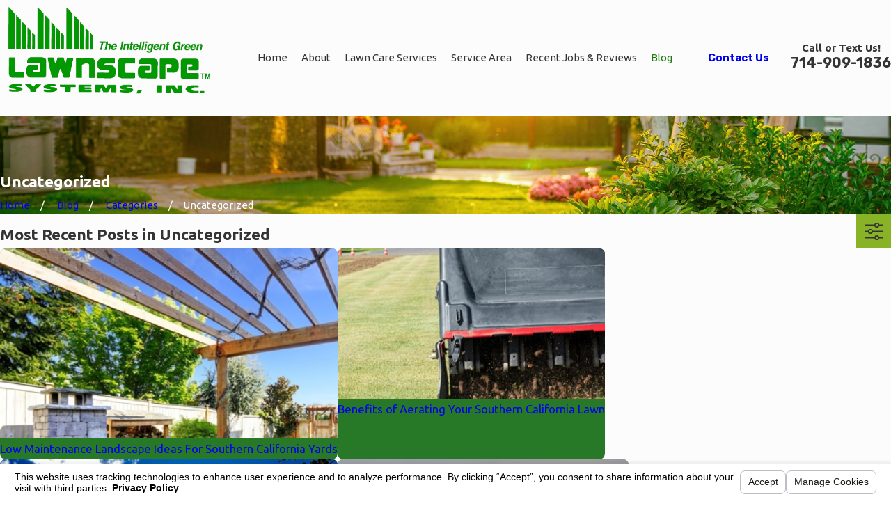

--- FILE ---
content_type: text/html; charset=utf-8
request_url: https://www.lawnscape.com/sa.svc
body_size: 166
content:
<html><head><title>Request Rejected</title></head><body>The requested URL was rejected. Please consult with your administrator.<br><br>Your support ID is: 13853444827008788175<br><br><a href='javascript:history.back();'>[Go Back]</a></body></html>

--- FILE ---
content_type: image/svg+xml; charset=utf-8
request_url: https://www.lawnscape.com/cms/svg/site/hj2bkbqnk7k.24.2601151616209.svg
body_size: 9030
content:
<?xml version="1.0" encoding="UTF-8" standalone="no"?>
<svg xmlns="http://www.w3.org/2000/svg" viewBox="0 0 24 24">
<style>
	g path { stroke: none; }
	g.root { display: none; }
	g.root:target { display: inline; }
	g line { stroke: black; }
	g circle { stroke: black; }
	g polyline { stroke: black; }
</style>
<g class="root" id="01happy" data-name="01happy">
	<path d="M9.987 2.868c-0.12 3.159-0.53 5.031-2.488 7.851-0.244-0.39-0.674-0.654-1.161-0.654H1.377c-0.754 0-1.377 0.624-1.377 1.377v9.918c0 0.754 0.624 1.377 1.377 1.377h4.959c0.476 0 0.897-0.248 1.144-0.619 0.286 0.231 0.552 0.438 0.826 0.603 0.454 0.271 0.968 0.435 1.67 0.507 1.404 0.146 3.711 0.038 9.03 0.06 0.124-0.003 0.249-0.05 0.345-0.129 1.071-0.873 1.536-1.71 1.748-2.652 0.104-0.033 0.198-0.096 0.267-0.182 0.801-1.001 1.09-2.156 0.904-3.15 0.076-0.036 0.146-0.088 0.198-0.154 0.934-1.096 1.124-2.502 0.792-3.564 0.572-0.676 0.807-1.468 0.723-2.204-0.135-0.93-0.81-1.866-1.67-2.014h-7.094c0.424-2.79 0.144-5.355-0.801-7.015-0.51-0.897-1.252-1.4-1.989-1.506-1.292-0.171-2.334 0.639-2.445 2.152h0Zm2.058-1.068c0.534-0.055 1.128 0.358 1.42 0.964 0.806 1.419 1.14 4.072 0.594 6.921-0.06 0.318 0.219 0.656 0.543 0.654h7.558c0.414 0.211 0.68 0.578 0.732 1.032 0.051 0.441-0.129 0.96-0.578 1.446h-3.866c-0.291 0-0.56 0.259-0.56 0.55s0.268 0.555 0.56 0.55h3.796c0.165 0.609 0.039 1.419-0.507 2.204h-3.288c-0.291 0-0.56 0.259-0.56 0.55s0.268 0.555 0.56 0.55h2.694c0.165 0.609 0.039 1.419-0.507 2.204h-2.187c-0.291 0-0.56 0.259-0.56 0.55s0.268 0.555 0.56 0.55h1.524c-0.17 0.59-0.482 1.041-1.197 1.653-5.121-0.018-7.494 0.063-8.686-0.06-0.608-0.063-0.892-0.152-1.214-0.345-0.29-0.173-0.644-0.479-1.161-0.896v-8.592c2.559-3.256 3.248-5.994 3.375-9.384 0.162-0.738 0.54-1.068 0.956-1.11h0ZM1.377 11.168h4.959c0.162 0 0.276 0.114 0.276 0.276v9.918c0 0.162-0.114 0.276-0.276 0.276H1.377c-0.162 0-0.276-0.114-0.276-0.276v-9.918c0-0.162 0.114-0.276 0.276-0.276Zm2.48 6.879c-0.456 0-0.826 0.37-0.826 0.826s0.37 0.826 0.826 0.826 0.826-0.37 0.826-0.826-0.37-0.826-0.826-0.826Z" />
</g>
<g class="root" id="02lic" data-name="02lic">
	<path d="M3.103 16.492c-0.073-0.073-0.114-0.174-0.114-0.276s0.04-0.202 0.114-0.276c0.153-0.151 0.4-0.151 0.552 0l0.751 0.751l1.695-1.705c0.151-0.153 0.4-0.153 0.552-0.001 0.153 0.151 0.153 0.4 0.001 0.552l-1.969 1.983c-0.072 0.073-0.174 0.115-0.276 0.115h0c-0.103 0-0.202-0.04-0.276-0.114l-1.03-1.029Zm7.333-6.505c0 0.216 0.175 0.391 0.391 0.391h9.6c0.214 0 0.388-0.174 0.39-0.387h0c0.001-0.103-0.04-0.205-0.112-0.279-0.072-0.073-0.174-0.115-0.277-0.115h-9.6c-0.216 0-0.391 0.175-0.391 0.391Zm10.268 6.841c-0.072-0.073-0.174-0.115-0.277-0.115h-5.041c-0.216 0-0.391 0.175-0.391 0.391s0.175 0.391 0.391 0.391h5.042c0.199 0 0.366-0.151 0.387-0.346l0.133-0.151h-0.147c-0.018-0.063-0.051-0.121-0.097-0.168Zm-3.34-4.7c-0.01-0.015-0.024-0.03-0.037-0.043-0.073-0.075-0.172-0.115-0.277-0.115h-9.587c-0.216 0-0.391 0.175-0.391 0.391s0.175 0.391 0.391 0.391h9.588c0.214 0 0.39-0.175 0.39-0.39l0-0.339l-0.075 0.106ZM7.07 5.365h0.015c0.018 0.063 0.052 0.121 0.099 0.168 0.073 0.073 0.172 0.114 0.276 0.114h4.564c0.214 0 0.39-0.175 0.39-0.39s-0.175-0.391-0.39-0.391h-4.564c-0.177 0-0.327 0.118-0.373 0.28h-0.015l0 0.108c0 0.004 0 0.009 0 0.013v0.096Zm15.937-1.552v18.269c0 0.214-0.175 0.39-0.39 0.39h-1.255v1.138c0 0.214-0.175 0.39-0.39 0.39H3.622c-0.214 0-0.39-0.175-0.39-0.39v-3.357c-1.008-0.543-1.792-1.426-2.214-2.491C1.002 17.716 0.993 17.668 0.993 17.62v-4.009c0-0.205 0.159-0.376 0.364-0.39 0.66-0.052 1.308-0.261 1.876-0.603V1.918c0-0.214 0.175-0.39 0.39-0.39h1.255V0.39c0-0.214 0.175-0.39 0.39-0.39h13.93c0.102 0 0.204 0.042 0.276 0.114l3.42 3.421c0.073 0.073 0.114 0.172 0.112 0.276Zm-1.332-0.391l-2.086-2.086v2.086h2.086ZM4.012 23.217h16.568s0-0.748 0-0.748H5.267c-0.214 0-0.39-0.175-0.39-0.39v-1.389c-0.063 0.018-0.126 0.034-0.192 0.049-0.058 0.013-0.121 0.013-0.18 0-0.166-0.039-0.331-0.087-0.493-0.142v2.62ZM4.877 2.311h-0.864l0 9.689c0.096-0.1 0.183-0.208 0.262-0.322 0.072-0.105 0.192-0.168 0.321-0.168 0.106 0 0.208 0.043 0.28 0.12V2.311ZM1.774 13.96v3.583c0.505 1.2 1.557 2.1 2.821 2.413 1.264-0.313 2.316-1.213 2.823-2.413v-3.583c-1.069-0.163-2.064-0.673-2.823-1.446-0.757 0.772-1.752 1.282-2.823 1.446Zm3.885 7.729h16.57V4.201h-3.03c-0.214 0-0.39-0.175-0.39-0.39V0.783H5.659v11.636c0.639 0.462 1.39 0.739 2.178 0.804 0.204 0.013 0.363 0.184 0.363 0.39v0.732h12.226c0.216 0 0.391 0.175 0.391 0.391s-0.175 0.391-0.391 0.391H8.199v1.59h6.077c0.216 0 0.391 0.175 0.391 0.391s-0.175 0.391-0.391 0.391h-6.077v0.123c0 0.048-0.009 0.096-0.027 0.141-0.468 1.183-1.36 2.119-2.515 2.644v1.285Zm15.144-9.438c-0.018-0.063-0.052-0.121-0.099-0.168-0.073-0.073-0.174-0.115-0.279-0.114h-2.209c-0.216 0-0.391 0.175-0.391 0.391s0.175 0.391 0.391 0.391h2.212c0.201 0 0.367-0.153 0.387-0.348l0.121-0.15h-0.135Zm-13.731-4.789l0.057-0.057c0.016 0.027 0.034 0.049 0.055 0.072 0.072 0.073 0.172 0.114 0.274 0.114h6.845c0.214 0 0.39-0.175 0.39-0.39s-0.175-0.39-0.39-0.39h-6.583l0.049-0.049l-0.091 0.049h-0.219c-0.192 0-0.351 0.139-0.384 0.321l-0.006 0.003v0.064c0 0.004 0 0.009 0 0.013v0.249Zm0.114 2.803c0.072 0.072 0.172 0.114 0.274 0.114h2.269c0.216 0 0.391-0.175 0.391-0.391s-0.175-0.391-0.391-0.391h-2.269c-0.213 0-0.385 0.171-0.39 0.382v0.001s0 0.003 0 0.006v0.108h0.015c0.018 0.063 0.051 0.121 0.099 0.169Z" />
</g>
<g class="root" id="03free" data-name="03free">
	<path d="M13.714 13.286c0 1.27-0.928 2.328-2.142 2.532v1.324c0 0.237-0.19 0.429-0.429 0.429s-0.429-0.192-0.429-0.429v-1.324c-1.214-0.204-2.142-1.261-2.142-2.532 0-0.237 0.192-0.429 0.429-0.429s0.429 0.19 0.429 0.429c0 0.945 0.77 1.715 1.715 1.715s1.715-0.77 1.715-1.715-0.768-1.713-1.713-1.715c-0.002 0-0.002 0-0.002 0-1.418 0-2.571-1.154-2.571-2.571 0-1.272 0.928-2.328 2.142-2.532v-1.324c0-0.237 0.192-0.429 0.429-0.429s0.429 0.192 0.429 0.429v1.324c1.214 0.204 2.142 1.261 2.142 2.532 0 0.237-0.19 0.429-0.429 0.429s-0.429-0.192-0.429-0.429c0-0.945-0.77-1.715-1.715-1.715s-1.715 0.77-1.715 1.715 0.77 1.713 1.713 1.715h0.002c1.418 0 2.571 1.154 2.571 2.571h0Zm10.286 5.571c0 2.835-2.307 5.142-5.142 5.142-1.773 0-3.338-0.902-4.264-2.27-1.108 0.362-2.266 0.555-3.45 0.555C5 22.285 0 17.287 0 11.143S5 0.001 11.143 0.001s11.142 5 11.142 11.142c0 1.184-0.194 2.342-0.555 3.45h0c1.368 0.926 2.27 2.492 2.27 4.264Zm-9.828 2.109c-0.291-0.644-0.458-1.356-0.458-2.109 0-2.836 2.307-5.142 5.142-5.142 0.752 0 1.464 0.166 2.109 0.458 0.302-0.976 0.464-1.99 0.464-3.028 0-5.672-4.614-10.286-10.286-10.286S0.858 5.471 0.858 11.143s4.614 10.286 10.286 10.286h0c1.038 0 2.052-0.162 3.028-0.464Zm8.971-2.109c0-2.364-1.923-4.286-4.286-4.286s-4.286 1.922-4.286 4.286 1.922 4.286 4.286 4.286 4.286-1.923 4.286-4.286Zm-2.48-1.22l-2.145 2.145l-1.236-1.236c-0.075-0.075-0.173-0.115-0.279-0.115s-0.204 0.04-0.277 0.115c-0.075 0.075-0.115 0.173-0.115 0.277 0 0.105 0.04 0.204 0.115 0.279l1.515 1.515c0.075 0.075 0.173 0.115 0.279 0.115s0.206-0.042 0.279-0.115l2.424-2.424c0.075-0.075 0.115-0.173 0.115-0.279s-0.04-0.204-0.115-0.277c-0.153-0.153-0.404-0.153-0.556 0Z" />
</g>
<g class="root" id="arrow_down" data-name="arrow down">
	<path d="M13.006 18.316l10.823-10.823a1.217 1.217 0 0 0-1.668-1.668l-10.006 10.006l-10.006-10.006A1.234 1.234 5.402 0 0 0.399 5.642a1.201 1.201 0 0 0-0.117 1.668A0.384 0.384 5.402 0 0 0.399 7.476L11.289 18.316a1.234 1.234 0 0 0 1.668 0Z" />
</g>
<g class="root" id="arrow_left" data-name="arrow-left">
	<path d="M12.001 0A11.999 11.999 0.001 1 1 3.516 3.515A11.999 11.999 0.001 0 1 12.001 0ZM6.001 12.024a0.96 0.96 0 0 0 0.283 0.696l3.95 3.938a0.967 0.967 0 0 0 1.368-1.366L9.289 12.977H17.041a0.96 0.96 0 0 0 0-1.92H9.267l2.335-2.335a0.967 0.967 0 1 0-1.368-1.368L6.284 11.291A0.96 0.96 0.001 0 0 6.001 11.975Z" />
</g>
<g class="root" id="arrow_right" data-name="arrow-right">
	<path d="M11.999 0A11.999 11.999 0 1 0 20.484 3.515A11.999 11.999 0 0 0 11.999 0ZM17.999 12.023a0.96 0.96 0 0 1-0.283 0.696l-3.95 3.938a0.967 0.967 0 0 1-1.368-1.366l2.313-2.316H6.96a0.96 0.96 0 0 1 0-1.92H14.733l-2.335-2.335a0.967 0.967 0 0 1 1.368-1.368l3.95 3.938A0.96 0.96 0 0 1 17.999 11.975Z" />
</g>
<g class="root" id="blog_menu" data-name="blog menu">
	<path d="M16.285 0.001a3.434 3.434 0 0 0-3.304 2.571H0V4.286H12.981a3.409 3.409 0 0 0 6.609 0H24V2.572H19.59A3.434 3.434-1.715 0 0 16.285 0.001Zm0 1.714a1.714 1.714 0 1 1-1.714 1.714A1.702 1.702-1.715 0 1 16.285 1.715ZM7.714 8.572a3.434 3.434 0 0 0-3.304 2.571H0v1.714H4.41a3.409 3.409 0 0 0 6.609 0H24V11.143H11.018A3.434 3.434-1.715 0 0 7.714 8.572Zm0 1.714a1.714 1.714 0 1 1-1.714 1.714A1.702 1.702-1.715 0 1 7.714 10.286Zm8.571 6.857a3.434 3.434 0 0 0-3.304 2.571H0v1.714H12.981a3.409 3.409 0 0 0 6.609 0H24V19.715H19.59A3.434 3.434-1.715 0 0 16.285 17.143Zm0 1.714a1.714 1.714 0 1 1-1.714 1.714A1.702 1.702-1.715 0 1 16.285 18.858Z" />
</g>
<g class="root" id="btn_v2_icon" data-name="btn v2 icon">
	<path class="clr-lnk" d="M11.999 0a11.999 11.999 0 1 0 8.485 3.514A11.999 11.999 0 0 0 11.999 0Zm6 12.024a0.96 0.96 0 0 1-0.283 0.696l-3.95 3.936a0.967 0.967 0 0 1-1.368-1.366l2.313-2.315H6.96a0.96 0.96 0 1 1 0-1.92h7.775L12.398 8.721A0.967 0.967 0 0 1 13.765 7.353l3.95 3.936a0.96 0.96 0 0 1 0.283 0.683Z" />
</g>
<g class="root" id="close" data-name="close">
	<path d="M1.285 0.002A1.498 1.498 0.012 0 0 0.012 1.5a1.498 1.498 0 0 0 0.434 0.884L10.019 11.986L0.447 21.604a1.408 1.408 0 0 0 0 1.992a1.393 1.393 0 0 0 1.962 0L11.996 14.009l9.572 9.587a1.498 1.498 0 0 0 2.007 0a1.408 1.408 0 0 0 0-1.992L14.034 11.986l9.587-9.587A1.423 1.423 0.012 0 0 21.614 0.437L11.996 10.009L2.454 0.437A1.588 1.588 0.012 0 0 1.285 0.002Z" />
</g>
<g class="root" id="green-leaf" data-name="green-leaf">
	<path class="cls-1" d="M12.95 2.815c-0.085 0.044-0.021 0.008 0 0h0ZM20.552 0.65c-0.071 0.042-0.138 0.088-0.205 0.137-0.004 0.004-0.067 0.053-0.079 0.064-0.035 0.03-0.069 0.061-0.102 0.092-0.074 0.07-0.145 0.144-0.212 0.222-0.028 0.032-0.055 0.064-0.081 0.097-0.006 0.007-0.017 0.021-0.023 0.029-0.008 0.011-0.017 0.023-0.025 0.035-0.116 0.159-0.222 0.327-0.317 0.5-0.095 0.173-0.181 0.35-0.26 0.53-0.006 0.013-0.011 0.025-0.017 0.039h0c-0.008 0.023-0.018 0.046-0.028 0.069-0.018 0.046-0.037 0.092-0.055 0.138-0.035 0.092-0.07 0.185-0.102 0.278-0.268 0.762-0.474 1.549-0.634 2.34-0.375 1.853-0.537 3.743-0.949 5.589-0.213 0.958-0.497 1.898-0.893 2.795-0.36 0.816-0.802 1.595-1.322 2.319-0.987 1.375-2.226 2.543-3.633 3.48-1.176 0.783-2.463 1.396-3.798 1.857 0.004 0.024 0.008 0.049 0.011 0.072 0.022 0.128 0.048 0.255 0.075 0.382 0.052 0.237 0.114 0.473 0.191 0.705 0.035 0.107 0.074 0.215 0.116 0.319 0.004 0.008 0.013 0.032 0.02 0.049 0.004 0.011 0.008 0.02 0.011 0.025 0.021 0.048 0.042 0.095 0.065 0.141 0.086 0.179 0.185 0.351 0.3 0.514 0.114 0.162 0.023 0.387-0.126 0.483-0.169 0.109-0.377 0.024-0.483-0.126-0.055-0.078-0.106-0.157-0.154-0.239-0.237-0.405-0.406-0.855-0.529-1.307-0.086-0.317-0.152-0.639-0.202-0.963-0.008-0.006-0.017-0.011-0.024-0.018-0.022-0.018-0.043-0.038-0.064-0.057-0.451-0.409-0.859-0.868-1.236-1.344-0.723-0.914-1.327-1.907-1.774-2.985C3.483 15.624 3.211 14.217 3.287 12.82c0.089-1.626 0.625-3.218 1.483-4.598 0.685-1.104 1.574-2.075 2.57-2.907 1.013-0.847 2.128-1.567 3.294-2.182 1.116-0.589 2.282-1.088 3.468-1.52 1.015-0.368 2.047-0.686 3.091-0.957 0.735-0.191 1.478-0.36 2.224-0.502 0.286-0.055 0.574-0.107 0.864-0.147 0.177-0.025 0.342 0.029 0.416 0.205 0.068 0.162 0.007 0.35-0.145 0.44Zm-1.286 0.25c-0.023 0.004-0.046 0.008-0.069 0.014-0.822 0.168-1.638 0.366-2.446 0.591-1.069 0.298-2.125 0.646-3.159 1.051-0.145 0.056-0.29 0.114-0.435 0.174-0.07 0.028-0.138 0.057-0.208 0.086 0 0 0 0 0 0 0 0 0 0 0.001 0-0.013 0.007-0.028 0.013-0.042 0.018-0.035 0.015-0.07 0.03-0.104 0.044-0.288 0.123-0.574 0.253-0.857 0.387-0.571 0.27-1.132 0.56-1.679 0.876-0.559 0.323-1.104 0.671-1.627 1.05-0.128 0.092-0.253 0.187-0.378 0.282 0 0 0 0 0 0-0.001 0.001-0.001 0.001-0.003 0.001-0.018 0.014-0.037 0.029-0.056 0.043-0.031 0.025-0.062 0.049-0.092 0.073-0.058 0.047-0.116 0.093-0.174 0.141-0.246 0.201-0.483 0.41-0.714 0.628-0.233 0.219-0.458 0.446-0.674 0.682-0.105 0.114-0.207 0.231-0.308 0.35-0.055 0.065-0.109 0.131-0.163 0.198-0.025 0.03-0.049 0.061-0.072 0.091-0.017 0.021-0.099 0.113-0.031 0.039-0.103 0.111-0.189 0.251-0.276 0.375-0.089 0.127-0.176 0.255-0.26 0.387-0.171 0.269-0.33 0.547-0.474 0.831-0.1 0.199-0.193 0.402-0.283 0.606-0.001 0.004-0.004 0.007-0.004 0.01-0.006 0.014-0.011 0.028-0.018 0.042-0.008 0.02-0.017 0.041-0.025 0.06-0.02 0.05-0.04 0.1-0.059 0.151-0.038 0.099-0.075 0.198-0.109 0.299-0.135 0.387-0.244 0.783-0.326 1.185-0.02 0.099-0.039 0.199-0.056 0.3-0.008 0.048-0.015 0.095-0.023 0.142-0.001 0.013-0.011 0.085-0.014 0.102-0.021 0.176-0.04 0.353-0.051 0.529-0.024 0.367-0.023 0.735 0 1.101 0.011 0.173 0.028 0.345 0.049 0.517 0.001 0.011 0.003 0.021 0.004 0.032 0.003 0.017 0.004 0.035 0.007 0.051 0.006 0.042 0.013 0.084 0.02 0.126 0.013 0.083 0.028 0.166 0.043 0.248 0.062 0.326 0.142 0.65 0.239 0.967 0.092 0.305 0.2 0.606 0.321 0.902 0.008 0.02 0.017 0.042 0.025 0.062 0 0.001 0 0.001 0.001 0.003 0.015 0.035 0.03 0.07 0.046 0.105 0.029 0.065 0.058 0.131 0.089 0.196 0.064 0.138 0.131 0.274 0.2 0.409 0.253 0.493 0.543 0.966 0.86 1.418 0.074 0.105 0.149 0.209 0.227 0.312 0.034 0.045 0.067 0.089 0.102 0.133 0.004 0.006 0.008 0.011 0.013 0.017 0.018 0.022 0.035 0.044 0.052 0.066 0.133 0.167 0.268 0.33 0.409 0.49 0.096 0.109 0.195 0.219 0.295 0.326-0.03-0.476-0.035-0.953-0.02-1.428 0.023-0.7 0.092-1.398 0.191-2.092 0.102-0.707 0.241-1.41 0.416-2.102 0.141-0.557 0.305-1.108 0.493-1.651-0.183-0.209-0.347-0.436-0.487-0.676-0.621-1.07-0.789-2.351-0.561-3.558 0.036-0.194 0.26-0.286 0.434-0.246 0.084 0.02 0.168 0.089 0.211 0.162 0.05 0.085 0.054 0.177 0.035 0.272-0.015 0.078-0.027 0.155-0.038 0.233-0.049 0.399-0.049 0.804-0.001 1.204 0.056 0.387 0.156 0.766 0.304 1.128 0.107 0.248 0.239 0.485 0.39 0.707 0.241-0.615 0.511-1.22 0.815-1.806 0.343-0.659 0.73-1.296 1.164-1.898 0.438-0.608 0.921-1.185 1.458-1.708 0.531-0.519 1.115-0.987 1.742-1.384 0.167-0.106 0.382-0.029 0.483 0.126 0.106 0.164 0.029 0.384-0.126 0.483-0.147 0.093-0.292 0.191-0.434 0.292-0.071 0.05-0.141 0.102-0.211 0.155-0.02 0.015-0.039 0.029-0.058 0.044-0.035 0.027-0.068 0.054-0.102 0.08-0.137 0.109-0.27 0.222-0.402 0.338-0.268 0.237-0.525 0.488-0.769 0.749-0.247 0.264-0.481 0.54-0.705 0.824-0.015 0.02-0.03 0.04-0.046 0.059 0.001-0.001 0.001-0.003 0.004-0.004 0 0 0 0 0 0-0.025 0.035-0.052 0.068-0.078 0.102-0.054 0.071-0.107 0.144-0.159 0.216-0.107 0.148-0.211 0.299-0.311 0.452-0.186 0.282-0.361 0.569-0.529 0.862 0.116-0.004 0.231-0.013 0.346-0.027 0.434-0.064 0.855-0.193 1.26-0.359 0.579-0.248 1.128-0.572 1.63-0.954 0.106-0.083 0.21-0.169 0.31-0.258 0.148-0.131 0.351-0.135 0.5 0 0.135 0.123 0.138 0.375 0 0.5-0.263 0.233-0.544 0.447-0.836 0.642-0.56 0.375-1.171 0.684-1.811 0.9-0.331 0.111-0.669 0.187-1.015 0.232-0.255 0.034-0.507 0.038-0.759 0.018-0.061 0.12-0.123 0.24-0.181 0.361-0.08 0.168-0.158 0.336-0.233 0.505-0.038 0.086-0.076 0.174-0.113 0.26h0s-0.001 0.004-0.003 0.006c-0.008 0.02-0.017 0.041-0.025 0.061-0.017 0.041-0.034 0.081-0.049 0.121-0.14 0.343-0.269 0.691-0.388 1.041-0.192 0.565-0.359 1.139-0.501 1.718 0.352 0.018 0.705 0.007 1.056-0.037 0.507-0.072 1.001-0.21 1.474-0.404 0.507-0.218 0.984-0.5 1.424-0.833 0.141-0.11 0.279-0.226 0.411-0.346 0.147-0.133 0.353-0.134 0.5 0 0.135 0.124 0.137 0.375 0 0.5-0.314 0.285-0.651 0.546-1.008 0.775-0.617 0.396-1.302 0.699-2.014 0.875-0.652 0.162-1.329 0.22-1.998 0.168-0.05 0.24-0.098 0.481-0.14 0.721-0.03 0.172-0.057 0.345-0.082 0.518-0.007 0.047-0.013 0.095-0.02 0.141 0 0.004-0.001 0.008-0.001 0.013-0.001 0.011-0.003 0.022-0.004 0.034-0.011 0.083-0.021 0.167-0.031 0.25-0.076 0.648-0.119 1.3-0.123 1.953-0.001 0.433 0.015 0.867 0.054 1.297 0.008-0.003 0.018-0.006 0.027-0.008 0.171-0.061 0.342-0.123 0.509-0.19 0.095-0.036 0.188-0.074 0.281-0.112 0.042-0.018 0.085-0.035 0.128-0.053-0.082 0.034 0.049-0.021 0.069-0.029 0.344-0.148 0.683-0.308 1.016-0.479 0.703-0.361 1.38-0.775 2.018-1.241 0.079-0.058 0.158-0.116 0.236-0.176 0.006-0.004 0.044-0.035 0.047-0.036 0.008-0.006 0.015-0.011 0.023-0.018 0.039-0.031 0.078-0.061 0.116-0.092 0.159-0.127 0.316-0.258 0.469-0.392 0.308-0.269 0.603-0.552 0.886-0.847 0.292-0.306 0.568-0.627 0.829-0.96 0.006-0.006 0.008-0.011 0.011-0.015 0.003-0.004 0.006-0.008 0.01-0.013 0.016-0.021 0.032-0.042 0.048-0.063 0.028-0.038 0.056-0.076 0.085-0.114 0.063-0.085 0.124-0.171 0.185-0.258 0.126-0.179 0.247-0.361 0.363-0.548 0.236-0.377 0.452-0.766 0.648-1.164 0.055-0.111 0.107-0.223 0.159-0.335 0.024-0.051 0.047-0.103 0.07-0.155 0.01-0.021 0.018-0.042 0.028-0.064-0.003 0.006 0.02-0.048 0.027-0.061 0.001-0.004 0.004-0.008 0.006-0.016 0.008-0.021 0.018-0.043 0.027-0.064 0.008-0.021 0.018-0.043 0.027-0.064 0.022-0.054 0.043-0.109 0.064-0.162 0.042-0.109 0.082-0.219 0.121-0.329 0.317-0.902 0.533-1.834 0.708-2.773 0.339-1.829 0.495-3.697 0.95-5.504 0.196-0.78 0.429-1.559 0.759-2.294 0.159-0.356 0.354-0.705 0.591-1.019Zm-8.088 7.625c0.028-0.032 0.027-0.035 0 0h0Z" />
</g>
<g class="root" id="menu" data-name="menu">
	<path d="M0 2.634v2.927H24v-2.927Zm0 7.902v2.927H24V10.537Zm0 7.902v2.927H24v-2.927Z" />
</g>
<g class="root" id="phone" data-name="phone">
	<path d="M6.407 0.948L8.464 5.07a1.715 1.715 0 0 1-0.322 1.98c-0.56 0.56-1.208 1.208-1.664 1.673a1.709 1.709 0 0 0-0.295 2.01l0.013 0.023a20.558 20.558 0 0 0 3.12 3.952a20.6 20.6 0 0 0 3.926 3.108l0.026 0.016a1.713 1.713 0 0 0 2.014-0.304l1.667-1.667a1.715 1.715 0 0 1 1.98-0.322l4.121 2.06a1.715 1.715 0 0 1 0.948 1.533V22.282A1.712 1.712-7.494 0 1 21.83 23.938a32.41 32.41 0 0 1-13.996-7.764A32.422 32.422-7.494 0 1 0.065 2.173A1.712 1.712-7.494 0 1 1.722 0h3.152a1.715 1.715 0 0 1 1.533 0.948Z" />
</g>
<g class="root" id="plus" data-name="plus">
	<path d="M0.215 11.264c-0.323 0.44-0.279 1.056 0.117 1.437 0.198 0.154 0.432 0.235 0.682 0.235l9.94 0.015l0.022 9.947c0 0.572 0.462 1.034 1.034 1.034h0c0.557 0 1.012-0.454 1.019-1.019V12.971H22.959c0.564-0.022 1.012-0.469 1.041-1.034 0-0.572-0.462-1.034-1.034-1.034h0l-9.932-0.037V0.928c-0.103-0.564-0.645-0.946-1.209-0.843-0.44 0.081-0.777 0.425-0.843 0.865l-0.022 9.947l-9.91-0.015c-0.315 0.007-0.616 0.147-0.828 0.381Z" />
</g>
<g class="root" id="scroll_left" data-name="scroll-left">
	<path d="M12 0A11.999 11.999 0.001 1 1 3.516 3.515A11.999 11.999 0.001 0 1 12 0ZM6.001 12.023a0.96 0.96 0 0 0 0.283 0.696l3.95 3.938a0.967 0.967 0 0 0 1.368-1.366L9.289 12.976H17.04a0.96 0.96 0 0 0 0-1.92H9.267l2.335-2.335a0.967 0.967 0 1 0-1.368-1.368L6.284 11.291A0.96 0.96 0.001 0 0 6.001 11.975Z" />
</g>
<g class="root" id="scroll_right" data-name="scroll-right">
	<path d="M11.999 0A11.999 11.999 0 1 0 20.484 3.515A11.999 11.999 0 0 0 11.999 0ZM17.999 12.023a0.96 0.96 0 0 1-0.283 0.696l-3.95 3.938a0.967 0.967 0 0 1-1.368-1.366l2.313-2.316H6.96a0.96 0.96 0 0 1 0-1.92H14.733l-2.335-2.335a0.967 0.967 0 0 1 1.368-1.368l3.95 3.938A0.96 0.96 0 0 1 17.999 11.975Z" />
</g>
<g class="root" id="search" data-name="search">
	<path d="M2.771 8.945a6.153 6.153 0 1 1 1.802 4.376A5.954 5.954-858.836 0 1 2.771 8.945Zm13.317 6.177l-0.384-0.384a8.546 8.546 0 0 0 2.124-5.792a8.69 8.69 0 0 0-2.574-6.338a8.524 8.524 0 0 0-6.306-2.606a8.9 8.9 0 0 0-8.947 8.945a8.521 8.521 0 0 0 2.607 6.306a8.681 8.681 0 0 0 6.338 2.574a8.546 8.546 0 0 0 5.792-2.123l0.384 0.384v1.094l6.818 6.818l2.06-2.06l-6.818-6.818Z" />
</g>
<g class="root" id="star" data-name="star">
	<polygon points="12 18.1 19.4 23.5 16.6 14.7 24 9.5 15 9.5 12 0.5 9 9.5 0 9.5 7.4 14.7 4.6 23.5" xmlns="http://www.w3.org/2000/svg" />
</g>
</svg>